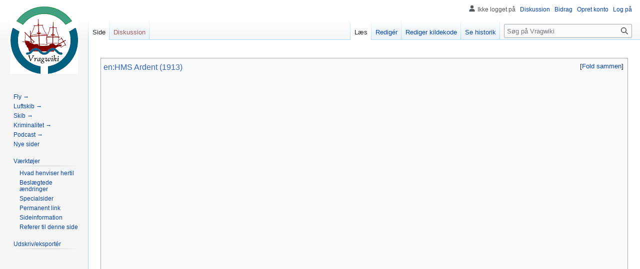

--- FILE ---
content_type: text/html; charset=UTF-8
request_url: https://vragwiki.dk/wiki/HMS_Ardent_(1913)
body_size: 5142
content:
<!DOCTYPE html>
<html class="client-nojs" lang="da" dir="ltr">
<head>
<meta charset="UTF-8"/>
<title>HMS Ardent (1913) - Vragwiki</title>
<script>document.documentElement.className="client-js";RLCONF={"wgBreakFrames":false,"wgSeparatorTransformTable":[",\t.",".\t,"],"wgDigitTransformTable":["",""],"wgDefaultDateFormat":"dmy","wgMonthNames":["","januar","februar","marts","april","maj","juni","juli","august","september","oktober","november","december"],"wgRequestId":"53ec72b83c7556c8519ab592","wgCSPNonce":false,"wgCanonicalNamespace":"","wgCanonicalSpecialPageName":false,"wgNamespaceNumber":0,"wgPageName":"HMS_Ardent_(1913)","wgTitle":"HMS Ardent (1913)","wgCurRevisionId":19917,"wgRevisionId":19917,"wgArticleId":9663,"wgIsArticle":true,"wgIsRedirect":false,"wgAction":"view","wgUserName":null,"wgUserGroups":["*"],"wgCategories":["Skib i engelsk wikipedia","1. verdenskrig i wikipedia"],"wgPageContentLanguage":"da","wgPageContentModel":"wikitext","wgRelevantPageName":"HMS_Ardent_(1913)","wgRelevantArticleId":9663,"wgIsProbablyEditable":true,"wgRelevantPageIsProbablyEditable":true,"wgRestrictionEdit":[],"wgRestrictionMove":[],
"wgVisualEditor":{"pageLanguageCode":"da","pageLanguageDir":"ltr","pageVariantFallbacks":"da"},"wgCollapsibleVectorEnabledModules":{"collapsiblenav":true,"experiments":true},"wgMediaViewerOnClick":true,"wgMediaViewerEnabledByDefault":true,"wgPopupsFlags":4,"wgEditSubmitButtonLabelPublish":false};RLSTATE={"site.styles":"ready","user.styles":"ready","user":"ready","user.options":"loading","ext.NoTitle":"ready","skins.vector.styles.legacy":"ready","jquery.makeCollapsible.styles":"ready","ext.visualEditor.desktopArticleTarget.noscript":"ready","ext.MobileDetect.nomobile":"ready"};RLPAGEMODULES=["site","mediawiki.page.ready","jquery.makeCollapsible","skins.vector.legacy.js","ext.gadget.Edittools","ext.visualEditor.desktopArticleTarget.init","ext.visualEditor.targetLoader","ext.collapsiblevector.collapsibleNav","ext.mnss.search","ext.popups"];</script>
<script>(RLQ=window.RLQ||[]).push(function(){mw.loader.implement("user.options@1i9g4",function($,jQuery,require,module){mw.user.tokens.set({"patrolToken":"+\\","watchToken":"+\\","csrfToken":"+\\"});});});</script>
<link rel="stylesheet" href="/w/load.php?lang=da&amp;modules=ext.MobileDetect.nomobile%7Cext.NoTitle%7Cext.visualEditor.desktopArticleTarget.noscript%7Cjquery.makeCollapsible.styles%7Cskins.vector.styles.legacy&amp;only=styles&amp;skin=vector"/>
<script async="" src="/w/load.php?lang=da&amp;modules=startup&amp;only=scripts&amp;raw=1&amp;skin=vector"></script>
<meta name="ResourceLoaderDynamicStyles" content=""/>
<link rel="stylesheet" href="/w/load.php?lang=da&amp;modules=site.styles&amp;only=styles&amp;skin=vector"/>
<meta name="generator" content="MediaWiki 1.38.2"/>
<meta name="format-detection" content="telephone=no"/>
<link rel="alternate" type="application/x-wiki" title="Redigér" href="/w/index.php?title=HMS_Ardent_(1913)&amp;action=edit"/>
<link rel="shortcut icon" href="../favrod.ico"/>
<link rel="search" type="application/opensearchdescription+xml" href="/w/opensearch_desc.php" title="Vragwiki (da)"/>
<link rel="EditURI" type="application/rsd+xml" href="//vragwiki.dk/w/api.php?action=rsd"/>
<link rel="alternate" type="application/atom+xml" title="Vragwiki Atom-feed" href="/w/index.php?title=Speciel:Seneste_%C3%A6ndringer&amp;feed=atom"/>
</head>
<body class="mediawiki ltr sitedir-ltr mw-hide-empty-elt ns-0 ns-subject mw-editable page-HMS_Ardent_1913 rootpage-HMS_Ardent_1913 skin-vector action-view skin-vector-legacy"><div id="mw-page-base" class="noprint"></div>
<div id="mw-head-base" class="noprint"></div>
<div id="content" class="mw-body" role="main">
	<a id="top"></a>
	<div id="siteNotice"></div>
	<div class="mw-indicators">
	</div>
	<h1 id="firstHeading" class="firstHeading mw-first-heading">HMS Ardent (1913)</h1>
	<div id="bodyContent" class="vector-body">
		<div id="siteSub" class="noprint"></div>
		<div id="contentSub"></div>
		<div id="contentSub2"></div>
		
		<div id="jump-to-nav"></div>
		<a class="mw-jump-link" href="#mw-head">Spring til navigation</a>
		<a class="mw-jump-link" href="#searchInput">Spring til søgning</a>
		<div id="mw-content-text" class="mw-body-content mw-content-ltr" lang="da" dir="ltr"><div class="mw-parser-output"><div class="mw-parser-output"><div class="toccolours mw-collapsible"><big><div align="left">
<a href="http://da.wikipedia.org/wiki/en:HMS_Ardent_(1913)" class="extiw" title="w:en:HMS Ardent (1913)">en:HMS Ardent (1913)</a></div></big><div class="mw-collapsible-content"><iframe class="noprint" src="https://en.wikipedia.org/w/index.php?action=render&amp;title=HMS_Ardent_(1913)" frameborder="0" width="100%" height="600"></iframe></div></div>
<p><a href="/wiki/Kategori:Skib_i_wikipedia" title="Kategori:Skib i wikipedia">Skib</a> fra <a href="/wiki/Kategori:1._verdenskrig_i_wikipedia" title="Kategori:1. verdenskrig i wikipedia">1. verdenskrig</a> i <a href="/wiki/Kategori:S%C3%B8fart_i_engelsk_wikipedia" title="Kategori:Søfart i engelsk wikipedia">engelsk wikipedia</a>. 
</p></div>
<!-- 
NewPP limit report
Cached time: 20260116233552
Cache expiry: 86400
Reduced expiry: false
Complications: []
CPU time usage: 0.055 seconds
Real time usage: 0.068 seconds
Preprocessor visited node count: 1449/1000000
Post‐expand include size: 1187/2097152 bytes
Template argument size: 164/2097152 bytes
Highest expansion depth: 9/100
Expensive parser function count: 0/100
Unstrip recursion depth: 0/20
Unstrip post‐expand size: 0/5000000 bytes
-->
<!--
Transclusion expansion time report (%,ms,calls,template)
100.00%   60.067      1 Skabelon:Ws
100.00%   60.067      1 -total
 26.73%   16.058      4 Skabelon:Ekstra
  8.26%    4.962      1 Skabelon:Flyt
-->

<!-- Saved in parser cache with key vragwiki_dk-wiki_:pcache:idhash:9663-0!canonical and timestamp 20260116233552 and revision id 19917. Serialized with JSON.
 -->
</div>
<div class="printfooter">Hentet fra "<a dir="ltr" href="https://vragwiki.dk/w/index.php?title=HMS_Ardent_(1913)&amp;oldid=19917">https://vragwiki.dk/w/index.php?title=HMS_Ardent_(1913)&amp;oldid=19917</a>"</div></div>
		<div id="catlinks" class="catlinks" data-mw="interface"><div id="mw-normal-catlinks" class="mw-normal-catlinks"><a href="/wiki/Speciel:Kategorier" title="Speciel:Kategorier">Kategorier</a>: <ul><li><a href="/wiki/Kategori:Skib_i_engelsk_wikipedia" title="Kategori:Skib i engelsk wikipedia">Skib i engelsk wikipedia</a></li><li><a href="/wiki/Kategori:1._verdenskrig_i_wikipedia" title="Kategori:1. verdenskrig i wikipedia">1. verdenskrig i wikipedia</a></li></ul></div></div>
	</div>
</div>

<div id="mw-navigation">
	<h2>Navigationsmenu</h2>
	<div id="mw-head">
		
<nav id="p-personal" class="mw-portlet mw-portlet-personal vector-user-menu-legacy vector-menu" aria-labelledby="p-personal-label" role="navigation" 
	 >
	<label id="p-personal-label" aria-label="" class="vector-menu-heading">
		<span class="vector-menu-heading-label">Personlige værktøjer</span>
	</label>
	<div class="vector-menu-content">
		
		<ul class="vector-menu-content-list"><li id="pt-anonuserpage" class="mw-list-item"><span>Ikke logget på</span></li><li id="pt-anontalk" class="mw-list-item"><a href="/wiki/Speciel:Min_diskussionsside" title="Diskussion om redigeringer fra denne ip-adresse [n]" accesskey="n"><span>Diskussion</span></a></li><li id="pt-anoncontribs" class="mw-list-item"><a href="/wiki/Speciel:Mine_bidrag" title="Liste over redigeringer fra denne ip-adresse [y]" accesskey="y"><span>Bidrag</span></a></li><li id="pt-createaccount" class="mw-list-item"><a href="/w/index.php?title=Speciel:Opret_konto&amp;returnto=HMS+Ardent+%281913%29" title="Du opfordres til at oprette en konto og logge på, men det er ikke obligatorisk"><span>Opret konto</span></a></li><li id="pt-login" class="mw-list-item"><a href="/w/index.php?title=Speciel:Log_p%C3%A5&amp;returnto=HMS+Ardent+%281913%29" title="Du opfordres til at logge på, men det er ikke obligatorisk. [o]" accesskey="o"><span>Log på</span></a></li></ul>
		
	</div>
</nav>

		<div id="left-navigation">
			
<nav id="p-namespaces" class="mw-portlet mw-portlet-namespaces vector-menu vector-menu-tabs" aria-labelledby="p-namespaces-label" role="navigation" 
	 >
	<label id="p-namespaces-label" aria-label="" class="vector-menu-heading">
		<span class="vector-menu-heading-label">Navnerum</span>
	</label>
	<div class="vector-menu-content">
		
		<ul class="vector-menu-content-list"><li id="ca-nstab-main" class="selected mw-list-item"><a href="/wiki/HMS_Ardent_(1913)" title="Se indholdssiden [c]" accesskey="c"><span>Side</span></a></li><li id="ca-talk" class="new mw-list-item"><a href="/w/index.php?title=Diskussion:HMS_Ardent_(1913)&amp;action=edit&amp;redlink=1" rel="discussion" title="Diskussion om indholdet på siden (siden findes ikke) [t]" accesskey="t"><span>Diskussion</span></a></li></ul>
		
	</div>
</nav>

			
<nav id="p-variants" class="mw-portlet mw-portlet-variants emptyPortlet vector-menu-dropdown-noicon vector-menu vector-menu-dropdown" aria-labelledby="p-variants-label" role="navigation" 
	 >
	<input type="checkbox"
		id="p-variants-checkbox"
		role="button"
		aria-haspopup="true"
		data-event-name="ui.dropdown-p-variants"
		class="vector-menu-checkbox" aria-labelledby="p-variants-label" />
	<label id="p-variants-label" aria-label="Ændr sprogvariant" class="vector-menu-heading">
		<span class="vector-menu-heading-label">dansk</span>
			<span class="vector-menu-checkbox-expanded">udvidet</span>
			<span class="vector-menu-checkbox-collapsed">Sammenfoldet</span>
	</label>
	<div class="vector-menu-content">
		
		<ul class="vector-menu-content-list"></ul>
		
	</div>
</nav>

		</div>
		<div id="right-navigation">
			
<nav id="p-views" class="mw-portlet mw-portlet-views vector-menu vector-menu-tabs" aria-labelledby="p-views-label" role="navigation" 
	 >
	<label id="p-views-label" aria-label="" class="vector-menu-heading">
		<span class="vector-menu-heading-label">Visninger</span>
	</label>
	<div class="vector-menu-content">
		
		<ul class="vector-menu-content-list"><li id="ca-view" class="selected mw-list-item"><a href="/wiki/HMS_Ardent_(1913)"><span>Læs</span></a></li><li id="ca-ve-edit" class="mw-list-item"><a href="/w/index.php?title=HMS_Ardent_(1913)&amp;veaction=edit" title="Redigér denne side [v]" accesskey="v"><span>Redigér</span></a></li><li id="ca-edit" class="collapsible mw-list-item"><a href="/w/index.php?title=HMS_Ardent_(1913)&amp;action=edit" title="Redigér denne side [e]" accesskey="e"><span>Rediger kildekode</span></a></li><li id="ca-history" class="mw-list-item"><a href="/w/index.php?title=HMS_Ardent_(1913)&amp;action=history" title="Tidligere versioner af denne side [h]" accesskey="h"><span>Se historik</span></a></li></ul>
		
	</div>
</nav>

			
<nav id="p-cactions" class="mw-portlet mw-portlet-cactions emptyPortlet vector-menu-dropdown-noicon vector-menu vector-menu-dropdown" aria-labelledby="p-cactions-label" role="navigation"  title="More options"
	 >
	<input type="checkbox"
		id="p-cactions-checkbox"
		role="button"
		aria-haspopup="true"
		data-event-name="ui.dropdown-p-cactions"
		class="vector-menu-checkbox" aria-labelledby="p-cactions-label" />
	<label id="p-cactions-label" aria-label="" class="vector-menu-heading">
		<span class="vector-menu-heading-label">Mere</span>
			<span class="vector-menu-checkbox-expanded">udvidet</span>
			<span class="vector-menu-checkbox-collapsed">Sammenfoldet</span>
	</label>
	<div class="vector-menu-content">
		
		<ul class="vector-menu-content-list"></ul>
		
	</div>
</nav>

			
<div id="p-search" role="search" class="vector-search-box-vue  vector-search-box-show-thumbnail vector-search-box-auto-expand-width vector-search-box">
	<div>
			<h3 >
				<label for="searchInput">Søg</label>
			</h3>
		<form action="/w/index.php" id="searchform"
			class="vector-search-box-form">
			<div id="simpleSearch"
				class="vector-search-box-inner"
				 data-search-loc="header-navigation">
				<input class="vector-search-box-input"
					 type="search" name="search" placeholder="Søg på Vragwiki" aria-label="Søg på Vragwiki" autocapitalize="sentences" title="Søg på Vragwiki [f]" accesskey="f" id="searchInput"
				/>
				<input type="hidden" name="title" value="Speciel:Søgning"/>
				<input id="mw-searchButton"
					 class="searchButton mw-fallbackSearchButton" type="submit" name="fulltext" title="Søg efter sider der indeholder denne tekst" value="Søg" />
				<input id="searchButton"
					 class="searchButton" type="submit" name="go" title="Vis en side med præcis dette navn, hvis den findes" value="Gå" />
			</div>
		</form>
	</div>
</div>

		</div>
	</div>
	

<div id="mw-panel">
	<div id="p-logo" role="banner">
		<a class="mw-wiki-logo" href="/wiki/Forside"
			title="Besøg forsiden"></a>
	</div>
	
<nav id="p-Fast_udvalg_i_sidebar:" class="mw-portlet mw-portlet-Fast_udvalg_i_sidebar vector-menu vector-menu-portal portal" aria-labelledby="p-Fast_udvalg_i_sidebar:-label" role="navigation" 
	 >
	<label id="p-Fast_udvalg_i_sidebar:-label" aria-label="" class="vector-menu-heading">
		<span class="vector-menu-heading-label">Fast udvalg i sidebar:</span>
	</label>
	<div class="vector-menu-content">
		
		<ul class="vector-menu-content-list"><li id="n-Fly-→" class="mw-list-item"><a href="/wiki/Speciel:RandomInCategory/Flystyrt"><span>Fly →</span></a></li><li id="n-Luftskib-→" class="mw-list-item"><a href="/wiki/Speciel:RandomInCategory/Luftskibsulykke"><span>Luftskib →</span></a></li><li id="n-Skib-→" class="mw-list-item"><a href="/wiki/Speciel:RandomInCategory/Skibsnavn"><span>Skib →</span></a></li><li id="n-Kriminalitet-→" class="mw-list-item"><a href="/wiki/Speciel:RandomInCategory/Krimi"><span>Kriminalitet →</span></a></li><li id="n-Podcast-→" class="mw-list-item"><a href="/wiki/Speciel:RandomInCategory/Podcast"><span>Podcast →</span></a></li><li id="n-newpages" class="mw-list-item"><a href="/wiki/Speciel:Nye_sider"><span>Nye sider</span></a></li></ul>
		
	</div>
</nav>

	
<nav id="p-tb" class="mw-portlet mw-portlet-tb vector-menu vector-menu-portal portal" aria-labelledby="p-tb-label" role="navigation" 
	 >
	<label id="p-tb-label" aria-label="" class="vector-menu-heading">
		<span class="vector-menu-heading-label">Værktøjer</span>
	</label>
	<div class="vector-menu-content">
		
		<ul class="vector-menu-content-list"><li id="t-whatlinkshere" class="mw-list-item"><a href="/wiki/Speciel:Hvad_linker_hertil/HMS_Ardent_(1913)" title="Liste med alle sider som henviser hertil [j]" accesskey="j"><span>Hvad henviser hertil</span></a></li><li id="t-recentchangeslinked" class="mw-list-item"><a href="/wiki/Speciel:Relaterede_%C3%A6ndringer/HMS_Ardent_(1913)" rel="nofollow" title="Seneste ændringer af sider som denne side henviser til [k]" accesskey="k"><span>Beslægtede ændringer</span></a></li><li id="t-specialpages" class="mw-list-item"><a href="/wiki/Speciel:Specialsider" title="Liste over alle specialsider [q]" accesskey="q"><span>Specialsider</span></a></li><li id="t-permalink" class="mw-list-item"><a href="/w/index.php?title=HMS_Ardent_(1913)&amp;oldid=19917" title="Permanent henvisning til denne version af denne side"><span>Permanent link</span></a></li><li id="t-info" class="mw-list-item"><a href="/w/index.php?title=HMS_Ardent_(1913)&amp;action=info" title="Yderligere oplysninger om denne side"><span>Sideinformation</span></a></li><li id="t-cite" class="mw-list-item"><a href="/w/index.php?title=Speciel:Citer&amp;page=HMS_Ardent_%281913%29&amp;id=19917&amp;wpFormIdentifier=titleform" title="Information om, hvordan man kan citere denne side"><span>Referer til denne side</span></a></li></ul>
		
	</div>
</nav>

<nav id="p-coll-print_export" class="mw-portlet mw-portlet-coll-print_export vector-menu vector-menu-portal portal" aria-labelledby="p-coll-print_export-label" role="navigation" 
	 >
	<label id="p-coll-print_export-label" aria-label="" class="vector-menu-heading">
		<span class="vector-menu-heading-label">Udskriv/eksportér</span>
	</label>
	<div class="vector-menu-content">
		
		<ul class="vector-menu-content-list"><li id="coll-create_a_book" class="mw-list-item"><a href="/w/index.php?title=Speciel:Bog&amp;bookcmd=book_creator&amp;referer=HMS+Ardent+%281913%29"><span>Lav en bog</span></a></li><li id="coll-download-as-rl" class="mw-list-item"><a href="/w/index.php?title=Speciel:Bog&amp;bookcmd=render_article&amp;arttitle=HMS+Ardent+%281913%29&amp;returnto=HMS+Ardent+%281913%29&amp;oldid=19917&amp;writer=rl"><span>Download som PDF</span></a></li><li id="t-print" class="mw-list-item"><a href="/w/index.php?title=HMS_Ardent_(1913)&amp;printable=yes" title="Printervenlig udgave af denne side [p]" accesskey="p"><span>Udskriftsvenlig udgave</span></a></li></ul>
		
	</div>
</nav>

	
</div>

</div>

<footer id="footer" class="mw-footer" role="contentinfo" >
	<ul id="footer-info">
	<li id="footer-info-lastmod"> </li>
</ul>

	<ul id="footer-places">
	<li id="footer-places-about"><a href="/wiki/Vragwiki:Om" title="Vragwiki:Om">Om Vragwiki</a></li>
</ul>

	<ul id="footer-icons" class="noprint">
	<li id="footer-poweredbyico"><a href="https://www.mediawiki.org/" target="_blank"><img src="/w/resources/assets/poweredby_mediawiki_88x31.png" alt="Powered by MediaWiki" srcset="/w/resources/assets/poweredby_mediawiki_132x47.png 1.5x, /w/resources/assets/poweredby_mediawiki_176x62.png 2x" width="88" height="31" loading="lazy"/></a></li>
</ul>

</footer>

<script>(RLQ=window.RLQ||[]).push(function(){mw.config.set({"wgPageParseReport":{"limitreport":{"cputime":"0.055","walltime":"0.068","ppvisitednodes":{"value":1449,"limit":1000000},"postexpandincludesize":{"value":1187,"limit":2097152},"templateargumentsize":{"value":164,"limit":2097152},"expansiondepth":{"value":9,"limit":100},"expensivefunctioncount":{"value":0,"limit":100},"unstrip-depth":{"value":0,"limit":20},"unstrip-size":{"value":0,"limit":5000000},"timingprofile":["100.00%   60.067      1 Skabelon:Ws","100.00%   60.067      1 -total"," 26.73%   16.058      4 Skabelon:Ekstra","  8.26%    4.962      1 Skabelon:Flyt"]},"cachereport":{"timestamp":"20260116233552","ttl":86400,"transientcontent":false}}});mw.config.set({"wgBackendResponseTime":399});});</script>
</body>
</html>

--- FILE ---
content_type: text/javascript; charset=utf-8
request_url: https://vragwiki.dk/w/load.php?lang=da&modules=startup&only=scripts&raw=1&skin=vector
body_size: 12784
content:
function isCompatible(ua){return!!((function(){'use strict';return!this&&Function.prototype.bind;}())&&'querySelector'in document&&'localStorage'in window&&!ua.match(/MSIE 10|NetFront|Opera Mini|S40OviBrowser|MeeGo|Android.+Glass|^Mozilla\/5\.0 .+ Gecko\/$|googleweblight|PLAYSTATION|PlayStation/));}if(!isCompatible(navigator.userAgent)){document.documentElement.className=document.documentElement.className.replace(/(^|\s)client-js(\s|$)/,'$1client-nojs$2');while(window.NORLQ&&NORLQ[0]){NORLQ.shift()();}NORLQ={push:function(fn){fn();}};RLQ={push:function(){}};}else{if(window.performance&&performance.mark){performance.mark('mwStartup');}(function(){'use strict';var mw,log,con=window.console;function logError(topic,data){var msg,e=data.exception;if(con.log){msg=(e?'Exception':'Error')+' in '+data.source+(data.module?' in module '+data.module:'')+(e?':':'.');con.log(msg);if(e&&con.warn){con.warn(e);}}}function Map(){this.values=Object.create(null);}Map.prototype={constructor:Map,get:
function(selection,fallback){var results,i;fallback=arguments.length>1?fallback:null;if(Array.isArray(selection)){results={};for(i=0;i<selection.length;i++){if(typeof selection[i]==='string'){results[selection[i]]=selection[i]in this.values?this.values[selection[i]]:fallback;}}return results;}if(typeof selection==='string'){return selection in this.values?this.values[selection]:fallback;}if(selection===undefined){results={};for(i in this.values){results[i]=this.values[i];}return results;}return fallback;},set:function(selection,value){if(arguments.length>1){if(typeof selection==='string'){this.values[selection]=value;return true;}}else if(typeof selection==='object'){for(var s in selection){this.values[s]=selection[s];}return true;}return false;},exists:function(selection){return typeof selection==='string'&&selection in this.values;}};log=function(){};log.warn=con.warn?Function.prototype.bind.call(con.warn,con):function(){};mw={now:function(){var perf=window.performance,navStart=perf
&&perf.timing&&perf.timing.navigationStart;mw.now=navStart&&perf.now?function(){return navStart+perf.now();}:Date.now;return mw.now();},trackQueue:[],track:function(topic,data){mw.trackQueue.push({topic:topic,data:data});},trackError:function(topic,data){mw.track(topic,data);logError(topic,data);},Map:Map,config:new Map(),messages:new Map(),templates:new Map(),log:log};window.mw=window.mediaWiki=mw;}());(function(){'use strict';var StringSet,store,hasOwn=Object.hasOwnProperty;function defineFallbacks(){StringSet=window.Set||function(){var set=Object.create(null);return{add:function(value){set[value]=true;},has:function(value){return value in set;}};};}defineFallbacks();function fnv132(str){var hash=0x811C9DC5;for(var i=0;i<str.length;i++){hash+=(hash<<1)+(hash<<4)+(hash<<7)+(hash<<8)+(hash<<24);hash^=str.charCodeAt(i);}hash=(hash>>>0).toString(36).slice(0,5);while(hash.length<5){hash='0'+hash;}return hash;}var isES6Supported=typeof Promise==='function'&&Promise.prototype.finally&&/./g.
flags==='g'&&(function(){try{new Function('(a = 0) => a');return true;}catch(e){return false;}}());var registry=Object.create(null),sources=Object.create(null),handlingPendingRequests=false,pendingRequests=[],queue=[],jobs=[],willPropagate=false,errorModules=[],baseModules=["jquery","mediawiki.base"],marker=document.querySelector('meta[name="ResourceLoaderDynamicStyles"]'),lastCssBuffer,rAF=window.requestAnimationFrame||setTimeout;function newStyleTag(text,nextNode){var el=document.createElement('style');el.appendChild(document.createTextNode(text));if(nextNode&&nextNode.parentNode){nextNode.parentNode.insertBefore(el,nextNode);}else{document.head.appendChild(el);}return el;}function flushCssBuffer(cssBuffer){if(cssBuffer===lastCssBuffer){lastCssBuffer=null;}newStyleTag(cssBuffer.cssText,marker);for(var i=0;i<cssBuffer.callbacks.length;i++){cssBuffer.callbacks[i]();}}function addEmbeddedCSS(cssText,callback){if(!lastCssBuffer||cssText.slice(0,7)==='@import'){lastCssBuffer={cssText:'',
callbacks:[]};rAF(flushCssBuffer.bind(null,lastCssBuffer));}lastCssBuffer.cssText+='\n'+cssText;lastCssBuffer.callbacks.push(callback);}function getCombinedVersion(modules){var hashes=modules.reduce(function(result,module){return result+registry[module].version;},'');return fnv132(hashes);}function allReady(modules){for(var i=0;i<modules.length;i++){if(mw.loader.getState(modules[i])!=='ready'){return false;}}return true;}function allWithImplicitReady(module){return allReady(registry[module].dependencies)&&(baseModules.indexOf(module)!==-1||allReady(baseModules));}function anyFailed(modules){for(var i=0;i<modules.length;i++){var state=mw.loader.getState(modules[i]);if(state==='error'||state==='missing'){return modules[i];}}return false;}function doPropagation(){var didPropagate=true;var module;while(didPropagate){didPropagate=false;while(errorModules.length){var errorModule=errorModules.shift(),baseModuleError=baseModules.indexOf(errorModule)!==-1;for(module in registry){if(registry[
module].state!=='error'&&registry[module].state!=='missing'){if(baseModuleError&&baseModules.indexOf(module)===-1){registry[module].state='error';didPropagate=true;}else if(registry[module].dependencies.indexOf(errorModule)!==-1){registry[module].state='error';errorModules.push(module);didPropagate=true;}}}}for(module in registry){if(registry[module].state==='loaded'&&allWithImplicitReady(module)){execute(module);didPropagate=true;}}for(var i=0;i<jobs.length;i++){var job=jobs[i];var failed=anyFailed(job.dependencies);if(failed!==false||allReady(job.dependencies)){jobs.splice(i,1);i-=1;try{if(failed!==false&&job.error){job.error(new Error('Failed dependency: '+failed),job.dependencies);}else if(failed===false&&job.ready){job.ready();}}catch(e){mw.trackError('resourceloader.exception',{exception:e,source:'load-callback'});}didPropagate=true;}}}willPropagate=false;}function setAndPropagate(module,state){registry[module].state=state;if(state==='ready'){store.add(module);}else if(state===
'error'||state==='missing'){errorModules.push(module);}else if(state!=='loaded'){return;}if(willPropagate){return;}willPropagate=true;mw.requestIdleCallback(doPropagation,{timeout:1});}function sortDependencies(module,resolved,unresolved){if(!(module in registry)){throw new Error('Unknown module: '+module);}if(typeof registry[module].skip==='string'){var skip=(new Function(registry[module].skip)());registry[module].skip=!!skip;if(skip){registry[module].dependencies=[];setAndPropagate(module,'ready');return;}}if(!unresolved){unresolved=new StringSet();}var deps=registry[module].dependencies;unresolved.add(module);for(var i=0;i<deps.length;i++){if(resolved.indexOf(deps[i])===-1){if(unresolved.has(deps[i])){throw new Error('Circular reference detected: '+module+' -> '+deps[i]);}sortDependencies(deps[i],resolved,unresolved);}}resolved.push(module);}function resolve(modules){var resolved=baseModules.slice();for(var i=0;i<modules.length;i++){sortDependencies(modules[i],resolved);}return resolved
;}function resolveStubbornly(modules){var resolved=baseModules.slice();for(var i=0;i<modules.length;i++){var saved=resolved.slice();try{sortDependencies(modules[i],resolved);}catch(err){resolved=saved;mw.log.warn('Skipped unavailable module '+modules[i]);if(modules[i]in registry){mw.trackError('resourceloader.exception',{exception:err,source:'resolve'});}}}return resolved;}function resolveRelativePath(relativePath,basePath){var relParts=relativePath.match(/^((?:\.\.?\/)+)(.*)$/);if(!relParts){return null;}var baseDirParts=basePath.split('/');baseDirParts.pop();var prefixes=relParts[1].split('/');prefixes.pop();var prefix;while((prefix=prefixes.pop())!==undefined){if(prefix==='..'){baseDirParts.pop();}}return(baseDirParts.length?baseDirParts.join('/')+'/':'')+relParts[2];}function makeRequireFunction(moduleObj,basePath){return function require(moduleName){var fileName=resolveRelativePath(moduleName,basePath);if(fileName===null){return mw.loader.require(moduleName);}if(hasOwn.call(
moduleObj.packageExports,fileName)){return moduleObj.packageExports[fileName];}var scriptFiles=moduleObj.script.files;if(!hasOwn.call(scriptFiles,fileName)){throw new Error('Cannot require undefined file '+fileName);}var result,fileContent=scriptFiles[fileName];if(typeof fileContent==='function'){var moduleParam={exports:{}};fileContent(makeRequireFunction(moduleObj,fileName),moduleParam,moduleParam.exports);result=moduleParam.exports;}else{result=fileContent;}moduleObj.packageExports[fileName]=result;return result;};}function addScript(src,callback){var script=document.createElement('script');script.src=src;script.onload=script.onerror=function(){if(script.parentNode){script.parentNode.removeChild(script);}if(callback){callback();callback=null;}};document.head.appendChild(script);}function queueModuleScript(src,moduleName,callback){pendingRequests.push(function(){if(moduleName!=='jquery'){window.require=mw.loader.require;window.module=registry[moduleName].module;}addScript(src,
function(){delete window.module;callback();if(pendingRequests[0]){pendingRequests.shift()();}else{handlingPendingRequests=false;}});});if(!handlingPendingRequests&&pendingRequests[0]){handlingPendingRequests=true;pendingRequests.shift()();}}function addLink(url,media,nextNode){var el=document.createElement('link');el.rel='stylesheet';if(media){el.media=media;}el.href=url;if(nextNode&&nextNode.parentNode){nextNode.parentNode.insertBefore(el,nextNode);}else{document.head.appendChild(el);}}function domEval(code){var script=document.createElement('script');if(mw.config.get('wgCSPNonce')!==false){script.nonce=mw.config.get('wgCSPNonce');}script.text=code;document.head.appendChild(script);script.parentNode.removeChild(script);}function enqueue(dependencies,ready,error){if(allReady(dependencies)){if(ready){ready();}return;}var failed=anyFailed(dependencies);if(failed!==false){if(error){error(new Error('Dependency '+failed+' failed to load'),dependencies);}return;}if(ready||error){jobs.push({
dependencies:dependencies.filter(function(module){var state=registry[module].state;return state==='registered'||state==='loaded'||state==='loading'||state==='executing';}),ready:ready,error:error});}dependencies.forEach(function(module){if(registry[module].state==='registered'&&queue.indexOf(module)===-1){queue.push(module);}});mw.loader.work();}function execute(module){if(registry[module].state!=='loaded'){throw new Error('Module in state "'+registry[module].state+'" may not execute: '+module);}registry[module].state='executing';var runScript=function(){var script=registry[module].script;var markModuleReady=function(){setAndPropagate(module,'ready');};var nestedAddScript=function(arr,offset){if(offset>=arr.length){markModuleReady();return;}queueModuleScript(arr[offset],module,function(){nestedAddScript(arr,offset+1);});};try{if(Array.isArray(script)){nestedAddScript(script,0);}else if(typeof script==='function'){if(module==='jquery'){script();}else{script(window.$,window.$,mw.loader.
require,registry[module].module);}markModuleReady();}else if(typeof script==='object'&&script!==null){var mainScript=script.files[script.main];if(typeof mainScript!=='function'){throw new Error('Main file in module '+module+' must be a function');}mainScript(makeRequireFunction(registry[module],script.main),registry[module].module,registry[module].module.exports);markModuleReady();}else if(typeof script==='string'){domEval(script);markModuleReady();}else{markModuleReady();}}catch(e){setAndPropagate(module,'error');mw.trackError('resourceloader.exception',{exception:e,module:module,source:'module-execute'});}};if(registry[module].messages){mw.messages.set(registry[module].messages);}if(registry[module].templates){mw.templates.set(module,registry[module].templates);}var cssPending=0;var cssHandle=function(){cssPending++;return function(){cssPending--;if(cssPending===0){var runScriptCopy=runScript;runScript=undefined;runScriptCopy();}};};if(registry[module].style){for(var key in registry[
module].style){var value=registry[module].style[key];if(key==='css'){for(var i=0;i<value.length;i++){addEmbeddedCSS(value[i],cssHandle());}}else if(key==='url'){for(var media in value){var urls=value[media];for(var j=0;j<urls.length;j++){addLink(urls[j],media,marker);}}}}}if(module==='user'){var siteDeps;var siteDepErr;try{siteDeps=resolve(['site']);}catch(e){siteDepErr=e;runScript();}if(!siteDepErr){enqueue(siteDeps,runScript,runScript);}}else if(cssPending===0){runScript();}}function sortQuery(o){var sorted={};var list=[];for(var key in o){list.push(key);}list.sort();for(var i=0;i<list.length;i++){sorted[list[i]]=o[list[i]];}return sorted;}function buildModulesString(moduleMap){var str=[];var list=[];var p;function restore(suffix){return p+suffix;}for(var prefix in moduleMap){p=prefix===''?'':prefix+'.';str.push(p+moduleMap[prefix].join(','));list.push.apply(list,moduleMap[prefix].map(restore));}return{str:str.join('|'),list:list};}function makeQueryString(params){var chunks=[];for(
var key in params){chunks.push(encodeURIComponent(key)+'='+encodeURIComponent(params[key]));}return chunks.join('&');}function batchRequest(batch){if(!batch.length){return;}var sourceLoadScript,currReqBase,moduleMap;function doRequest(){var query=Object.create(currReqBase),packed=buildModulesString(moduleMap);query.modules=packed.str;query.version=getCombinedVersion(packed.list);query=sortQuery(query);addScript(sourceLoadScript+'?'+makeQueryString(query));}batch.sort();var reqBase={"lang":"da","skin":"vector"};var splits=Object.create(null);for(var b=0;b<batch.length;b++){var bSource=registry[batch[b]].source;var bGroup=registry[batch[b]].group;if(!splits[bSource]){splits[bSource]=Object.create(null);}if(!splits[bSource][bGroup]){splits[bSource][bGroup]=[];}splits[bSource][bGroup].push(batch[b]);}for(var source in splits){sourceLoadScript=sources[source];for(var group in splits[source]){var modules=splits[source][group];currReqBase=Object.create(reqBase);if(group===0&&mw.config.get(
'wgUserName')!==null){currReqBase.user=mw.config.get('wgUserName');}var currReqBaseLength=makeQueryString(currReqBase).length+23;var length=currReqBaseLength;var currReqModules=[];moduleMap=Object.create(null);for(var i=0;i<modules.length;i++){var lastDotIndex=modules[i].lastIndexOf('.'),prefix=modules[i].slice(0,Math.max(0,lastDotIndex)),suffix=modules[i].slice(lastDotIndex+1),bytesAdded=moduleMap[prefix]?suffix.length+3:modules[i].length+3;if(currReqModules.length&&length+bytesAdded>mw.loader.maxQueryLength){doRequest();length=currReqBaseLength;moduleMap=Object.create(null);currReqModules=[];}if(!moduleMap[prefix]){moduleMap[prefix]=[];}length+=bytesAdded;moduleMap[prefix].push(suffix);currReqModules.push(modules[i]);}if(currReqModules.length){doRequest();}}}}function asyncEval(implementations,cb){if(!implementations.length){return;}mw.requestIdleCallback(function(){try{domEval(implementations.join(';'));}catch(err){cb(err);}});}function getModuleKey(module){return module in registry
?(module+'@'+registry[module].version):null;}function splitModuleKey(key){var index=key.lastIndexOf('@');if(index===-1||index===0){return{name:key,version:''};}return{name:key.slice(0,index),version:key.slice(index+1)};}function registerOne(module,version,dependencies,group,source,skip){if(module in registry){throw new Error('module already registered: '+module);}version=String(version||'');if(version.slice(-1)==='!'){if(!isES6Supported){return;}version=version.slice(0,-1);}registry[module]={module:{exports:{}},packageExports:{},version:version,dependencies:dependencies||[],group:typeof group==='undefined'?null:group,source:typeof source==='string'?source:'local',state:'registered',skip:typeof skip==='string'?skip:null};}mw.loader={moduleRegistry:registry,maxQueryLength:2000,addStyleTag:newStyleTag,enqueue:enqueue,resolve:resolve,work:function(){store.init();var q=queue.length,storedImplementations=[],storedNames=[],requestNames=[],batch=new StringSet();while(q--){var module=queue[q];
if(mw.loader.getState(module)==='registered'&&!batch.has(module)){registry[module].state='loading';batch.add(module);var implementation=store.get(module);if(implementation){storedImplementations.push(implementation);storedNames.push(module);}else{requestNames.push(module);}}}queue=[];asyncEval(storedImplementations,function(err){store.stats.failed++;store.clear();mw.trackError('resourceloader.exception',{exception:err,source:'store-eval'});var failed=storedNames.filter(function(name){return registry[name].state==='loading';});batchRequest(failed);});batchRequest(requestNames);},addSource:function(ids){for(var id in ids){if(id in sources){throw new Error('source already registered: '+id);}sources[id]=ids[id];}},register:function(modules){if(typeof modules!=='object'){registerOne.apply(null,arguments);return;}function resolveIndex(dep){return typeof dep==='number'?modules[dep][0]:dep;}for(var i=0;i<modules.length;i++){var deps=modules[i][2];if(deps){for(var j=0;j<deps.length;j++){deps[j]
=resolveIndex(deps[j]);}}registerOne.apply(null,modules[i]);}},implement:function(module,script,style,messages,templates){var split=splitModuleKey(module),name=split.name,version=split.version;if(!(name in registry)){mw.loader.register(name);}if(registry[name].script!==undefined){throw new Error('module already implemented: '+name);}if(version){registry[name].version=version;}registry[name].script=script||null;registry[name].style=style||null;registry[name].messages=messages||null;registry[name].templates=templates||null;if(registry[name].state!=='error'&&registry[name].state!=='missing'){setAndPropagate(name,'loaded');}},load:function(modules,type){if(typeof modules==='string'&&/^(https?:)?\/?\//.test(modules)){if(type==='text/css'){addLink(modules);}else if(type==='text/javascript'||type===undefined){addScript(modules);}else{throw new Error('Invalid type '+type);}}else{modules=typeof modules==='string'?[modules]:modules;enqueue(resolveStubbornly(modules));}},state:function(states){
for(var module in states){if(!(module in registry)){mw.loader.register(module);}setAndPropagate(module,states[module]);}},getState:function(module){return module in registry?registry[module].state:null;},require:function(moduleName){if(mw.loader.getState(moduleName)!=='ready'){throw new Error('Module "'+moduleName+'" is not loaded');}return registry[moduleName].module.exports;}};var hasPendingWrites=false;function flushWrites(){store.prune();while(store.queue.length){store.set(store.queue.shift());}try{localStorage.removeItem(store.key);var data=JSON.stringify(store);localStorage.setItem(store.key,data);}catch(e){mw.trackError('resourceloader.exception',{exception:e,source:'store-localstorage-update'});}hasPendingWrites=false;}mw.loader.store=store={enabled:null,items:{},queue:[],stats:{hits:0,misses:0,expired:0,failed:0},toJSON:function(){return{items:store.items,vary:store.vary,asOf:Math.ceil(Date.now()/1e7)};},key:"MediaWikiModuleStore:vragwiki_dk",vary:"vector:1:da",init:function()
{if(this.enabled===null){this.enabled=false;if(false||/Firefox/.test(navigator.userAgent)){this.clear();}else{this.load();}}},load:function(){try{var raw=localStorage.getItem(this.key);this.enabled=true;var data=JSON.parse(raw);if(data&&data.vary===this.vary&&data.items&&Date.now()<(data.asOf*1e7)+259e7){this.items=data.items;}}catch(e){}},get:function(module){if(this.enabled){var key=getModuleKey(module);if(key in this.items){this.stats.hits++;return this.items[key];}this.stats.misses++;}return false;},add:function(module){if(this.enabled){this.queue.push(module);this.requestUpdate();}},set:function(module){var args,encodedScript,descriptor=registry[module],key=getModuleKey(module);if(key in this.items||!descriptor||descriptor.state!=='ready'||!descriptor.version||descriptor.group===1||descriptor.group===0||[descriptor.script,descriptor.style,descriptor.messages,descriptor.templates].indexOf(undefined)!==-1){return;}try{if(typeof descriptor.script==='function'){encodedScript=String(
descriptor.script);}else if(typeof descriptor.script==='object'&&descriptor.script&&!Array.isArray(descriptor.script)){encodedScript='{'+'main:'+JSON.stringify(descriptor.script.main)+','+'files:{'+Object.keys(descriptor.script.files).map(function(file){var value=descriptor.script.files[file];return JSON.stringify(file)+':'+(typeof value==='function'?value:JSON.stringify(value));}).join(',')+'}}';}else{encodedScript=JSON.stringify(descriptor.script);}args=[JSON.stringify(key),encodedScript,JSON.stringify(descriptor.style),JSON.stringify(descriptor.messages),JSON.stringify(descriptor.templates)];}catch(e){mw.trackError('resourceloader.exception',{exception:e,source:'store-localstorage-json'});return;}var src='mw.loader.implement('+args.join(',')+');';if(src.length>1e5){return;}this.items[key]=src;},prune:function(){for(var key in this.items){if(getModuleKey(splitModuleKey(key).name)!==key){this.stats.expired++;delete this.items[key];}}},clear:function(){this.items={};try{localStorage.
removeItem(this.key);}catch(e){}},requestUpdate:function(){if(!hasPendingWrites){hasPendingWrites=true;setTimeout(function(){mw.requestIdleCallback(flushWrites);},2000);}}};}());mw.requestIdleCallbackInternal=function(callback){setTimeout(function(){var start=mw.now();callback({didTimeout:false,timeRemaining:function(){return Math.max(0,50-(mw.now()-start));}});},1);};mw.requestIdleCallback=window.requestIdleCallback?window.requestIdleCallback.bind(window):mw.requestIdleCallbackInternal;(function(){var queue;mw.loader.addSource({"local":"/w/load.php"});mw.loader.register([["site","1ml2x",[1]],["site.styles","1vqws",[],2],["filepage","g5bm6"],["user","s1wiu",[],0],["user.styles","smrj4",[],0],["user.options","1i9g4",[],1],["mediawiki.skinning.elements","ublqf"],["mediawiki.skinning.content","1k6yw"],["mediawiki.skinning.interface","1k5jq"],["jquery.makeCollapsible.styles","lb5v0"],["mediawiki.skinning.content.parsoid","1yx5v"],["mediawiki.skinning.content.externallinks","cm0rb"],[
"jquery","1vnvf"],["es6-polyfills","u287e",[],null,null,"return Array.prototype.find\u0026\u0026Array.prototype.findIndex\u0026\u0026Array.prototype.includes\u0026\u0026typeof Promise==='function'\u0026\u0026Promise.prototype.finally;"],["fetch-polyfill","1gvrd",[15]],["web2017-polyfills","k0rck",[13],null,null,"return'IntersectionObserver'in window\u0026\u0026typeof fetch==='function'\u0026\u0026typeof URL==='function'\u0026\u0026'toJSON'in URL.prototype;"],["mediawiki.base","18oe7",[12]],["jquery.chosen","bppd4"],["jquery.client","1tje2"],["jquery.color","qs4nu"],["jquery.confirmable","1fnvj",[114]],["jquery.cookie","1u41n"],["jquery.form","186tg"],["jquery.fullscreen","18ttp"],["jquery.highlightText","t130m",[87]],["jquery.hoverIntent","pqqa9"],["jquery.i18n","31t4a",[113]],["jquery.lengthLimit","qrnp1",[69]],["jquery.makeCollapsible","1cm62",[9]],["jquery.spinner","yoa8f",[30]],["jquery.spinner.styles","pfek7"],["jquery.suggestions","1ykxl",[24]],["jquery.tablesorter","vdoc4",[33,
115,87]],["jquery.tablesorter.styles","jjsfw"],["jquery.textSelection","em3yw",[18]],["jquery.throttle-debounce","1bymo"],["jquery.tipsy","17hg0"],["jquery.ui","1x56c"],["moment","rx703",[111,87]],["vue","3awne!"],["@vue/composition-api","1s4l3",[39]],["vuex","ironm!",[39]],["wvui","46zus",[40]],["wvui-search","1rr2l",[39]],["mediawiki.template","6nkqm"],["mediawiki.template.mustache","gy30q",[44]],["mediawiki.apipretty","qjpf2"],["mediawiki.api","y7je6",[75,114]],["mediawiki.content.json","1n6wr"],["mediawiki.confirmCloseWindow","1m54f"],["mediawiki.debug","a5lwb",[202]],["mediawiki.diff","oztjs"],["mediawiki.diff.styles","1jzsw"],["mediawiki.feedback","1wk3i",[406,210]],["mediawiki.feedlink","5bck4"],["mediawiki.filewarning","138bm",[202,214]],["mediawiki.ForeignApi","17f2l",[57]],["mediawiki.ForeignApi.core","15s0r",[84,47,198]],["mediawiki.helplink","5fs9z"],["mediawiki.hlist","85ir9"],["mediawiki.htmlform","lj2zs",[27,87]],["mediawiki.htmlform.ooui","moc8u",[202]],[
"mediawiki.htmlform.styles","1x8zm"],["mediawiki.htmlform.ooui.styles","ge3zz"],["mediawiki.icon","17xlm"],["mediawiki.inspect","1w7zb",[69,87]],["mediawiki.notification","1p4bz",[87,94]],["mediawiki.notification.convertmessagebox","zb0xo",[66]],["mediawiki.notification.convertmessagebox.styles","dro1f"],["mediawiki.String","1ck84"],["mediawiki.pager.styles","2txmq"],["mediawiki.pager.tablePager","ykcx2"],["mediawiki.pulsatingdot","svyap"],["mediawiki.searchSuggest","1k6io",[31,47]],["mediawiki.storage","1sj4u"],["mediawiki.Title","1bqh8",[69,87]],["mediawiki.Upload","3i9e4",[47]],["mediawiki.ForeignUpload","1d7a3",[56,76]],["mediawiki.ForeignStructuredUpload","gsf1n",[77]],["mediawiki.Upload.Dialog","485jr",[80]],["mediawiki.Upload.BookletLayout","1ilrj",[76,85,38,205,210,215,216]],["mediawiki.ForeignStructuredUpload.BookletLayout","we8io",[78,80,118,181,175]],["mediawiki.toc","5oex3",[91]],["mediawiki.toc.styles","gbx9o"],["mediawiki.Uri","1n2iu",[87]],["mediawiki.user","1ab6a",[47,
91]],["mediawiki.userSuggest","1tzu5",[31,47]],["mediawiki.util","17fik",[18]],["mediawiki.viewport","j19gc"],["mediawiki.checkboxtoggle","nzeg7"],["mediawiki.checkboxtoggle.styles","1esmp"],["mediawiki.cookie","5uu4o",[21]],["mediawiki.experiments","8e8ao"],["mediawiki.editfont.styles","76g2r"],["mediawiki.visibleTimeout","1bmk6"],["mediawiki.action.delete","zjbix",[27,202]],["mediawiki.action.edit","165e7",[34,97,47,93,177]],["mediawiki.action.edit.styles","17fjz"],["mediawiki.action.edit.collapsibleFooter","1jlz7",[28,64,74]],["mediawiki.action.edit.preview","uuc6q",[29,124,85]],["mediawiki.action.history","1j8pz",[28]],["mediawiki.action.history.styles","10vu6"],["mediawiki.action.protect","hbvpn",[27,202]],["mediawiki.action.view.metadata","2h0a0",[109]],["mediawiki.action.view.categoryPage.styles","18sxm"],["mediawiki.action.view.postEdit","1mzje",[114,66,202,221]],["mediawiki.action.view.redirect","1a3n8",[18]],["mediawiki.action.view.redirectPage","womcx"],[
"mediawiki.action.edit.editWarning","192id",[34,49,114]],["mediawiki.action.view.filepage","zhum4"],["mediawiki.action.styles","xz1f2"],["mediawiki.language","1mnqd",[112]],["mediawiki.cldr","1630p",[113]],["mediawiki.libs.pluralruleparser","8vy0u"],["mediawiki.jqueryMsg","1m7xg",[69,111,87,5]],["mediawiki.language.months","18byn",[111]],["mediawiki.language.names","hett5",[111]],["mediawiki.language.specialCharacters","1gzgl",[111]],["mediawiki.libs.jpegmeta","16fc5"],["mediawiki.page.gallery","7tgpe",[120,87]],["mediawiki.page.gallery.styles","1p8qp"],["mediawiki.page.gallery.slideshow","rmj69",[47,205,224,226]],["mediawiki.page.ready","13fl4",[47]],["mediawiki.page.watch.ajax","9bsd7",[47]],["mediawiki.page.preview","14ytf",[28,34,47,52,202]],["mediawiki.page.image.pagination","18sxf",[29,87]],["mediawiki.rcfilters.filters.base.styles","rpd13"],["mediawiki.rcfilters.highlightCircles.seenunseen.styles","1vuh4"],["mediawiki.rcfilters.filters.ui","1a2tt",[28,84,85,172,211,218,220,221,
222,224,225]],["mediawiki.interface.helpers.styles","1436n"],["mediawiki.special","13k4e"],["mediawiki.special.apisandbox","2wfvv",[28,84,192,178,201,216]],["mediawiki.special.block","3z6jo",[60,175,191,182,192,189,216,218]],["mediawiki.misc-authed-ooui","4897z",[61,172,177]],["mediawiki.misc-authed-pref","1b18i",[5]],["mediawiki.misc-authed-curate","1lwaa",[20,29,47]],["mediawiki.special.changeslist","1cy7m"],["mediawiki.special.changeslist.watchlistexpiry","iz48c",[130]],["mediawiki.special.changeslist.enhanced","1xll3"],["mediawiki.special.changeslist.legend","1oetg"],["mediawiki.special.changeslist.legend.js","fa4m4",[28,91]],["mediawiki.special.contributions","ua2dg",[28,114,175,201]],["mediawiki.special.edittags","43zu8",[17,27]],["mediawiki.special.import","5dvpi",[172]],["mediawiki.special.import.styles.ooui","1xy1m"],["mediawiki.special.preferences.ooui","11nhr",[49,93,67,74,182,177]],["mediawiki.special.preferences.styles.ooui","yaaz9"],["mediawiki.special.recentchanges",
"1b2m9",[172]],["mediawiki.special.revisionDelete","e8jxp",[27]],["mediawiki.special.search","1sevh",[194]],["mediawiki.special.search.commonsInterwikiWidget","1bqjn",[84,47]],["mediawiki.special.search.interwikiwidget.styles","17wtq"],["mediawiki.special.search.styles","qgber"],["mediawiki.special.unwatchedPages","1gc4o",[47]],["mediawiki.special.upload","rwtse",[29,47,49,118,130,44]],["mediawiki.special.userlogin.common.styles","b44v9"],["mediawiki.special.userlogin.login.styles","1bqrv"],["mediawiki.special.createaccount","1y7x0",[47]],["mediawiki.special.userlogin.signup.styles","5bcbz"],["mediawiki.special.userrights","faiav",[27,67]],["mediawiki.special.watchlist","1vdgs",[47,202,221]],["mediawiki.special.version","5yx4s"],["mediawiki.legacy.config","odz9c"],["mediawiki.legacy.commonPrint","1hzmi"],["mediawiki.legacy.shared","13gyj"],["mediawiki.ui","qwz4d"],["mediawiki.ui.checkbox","458jd"],["mediawiki.ui.radio","1niha"],["mediawiki.ui.anchor","mw0v4"],["mediawiki.ui.button",
"1pb5f"],["mediawiki.ui.input","1ktme"],["mediawiki.ui.icon","10gbu"],["mediawiki.widgets","11rt6",[47,173,205,215]],["mediawiki.widgets.styles","1kqtv"],["mediawiki.widgets.AbandonEditDialog","1b8rj",[210]],["mediawiki.widgets.DateInputWidget","gledm",[176,38,205,226]],["mediawiki.widgets.DateInputWidget.styles","1bl1e"],["mediawiki.widgets.visibleLengthLimit","uj2nl",[27,202]],["mediawiki.widgets.datetime","u49mc",[87,202,221,225,226]],["mediawiki.widgets.expiry","1xp7z",[178,38,205]],["mediawiki.widgets.CheckMatrixWidget","bbszi",[202]],["mediawiki.widgets.CategoryMultiselectWidget","t4oe3",[56,205]],["mediawiki.widgets.SelectWithInputWidget","yjlkr",[183,205]],["mediawiki.widgets.SelectWithInputWidget.styles","4wtw6"],["mediawiki.widgets.SizeFilterWidget","vy765",[185,205]],["mediawiki.widgets.SizeFilterWidget.styles","b3yqn"],["mediawiki.widgets.MediaSearch","1bebo",[56,205]],["mediawiki.widgets.Table","vylj0",[205]],["mediawiki.widgets.TagMultiselectWidget","1mwuq",[205]],[
"mediawiki.widgets.UserInputWidget","1555z",[47,205]],["mediawiki.widgets.UsersMultiselectWidget","1h6xp",[47,205]],["mediawiki.widgets.NamespacesMultiselectWidget","jiviu",[205]],["mediawiki.widgets.TitlesMultiselectWidget","593ki",[172]],["mediawiki.widgets.TagMultiselectWidget.styles","1hdc9"],["mediawiki.widgets.SearchInputWidget","haq07",[73,172,221]],["mediawiki.widgets.SearchInputWidget.styles","176ja"],["mediawiki.watchstar.widgets","1o59u",[201]],["mediawiki.deflate","glf6m"],["oojs","1ch6v"],["mediawiki.router","ajk4o",[200]],["oojs-router","3j2x4",[198]],["oojs-ui","1gvrd",[208,205,210]],["oojs-ui-core","1sf8r",[111,198,204,203,212]],["oojs-ui-core.styles","11ewk"],["oojs-ui-core.icons","r54vv"],["oojs-ui-widgets","18nbo",[202,207]],["oojs-ui-widgets.styles","15b57"],["oojs-ui-widgets.icons","10792"],["oojs-ui-toolbars","129ea",[202,209]],["oojs-ui-toolbars.icons","e1zlt"],["oojs-ui-windows","ed2vp",[202,211]],["oojs-ui-windows.icons","clqea"],["oojs-ui.styles.indicators",
"p78jd"],["oojs-ui.styles.icons-accessibility","mt6h2"],["oojs-ui.styles.icons-alerts","15o3c"],["oojs-ui.styles.icons-content","mce33"],["oojs-ui.styles.icons-editing-advanced","17wcp"],["oojs-ui.styles.icons-editing-citation","we362"],["oojs-ui.styles.icons-editing-core","g424c"],["oojs-ui.styles.icons-editing-list","1o7t9"],["oojs-ui.styles.icons-editing-styling","1tvok"],["oojs-ui.styles.icons-interactions","4af2p"],["oojs-ui.styles.icons-layout","jc4o8"],["oojs-ui.styles.icons-location","1w85a"],["oojs-ui.styles.icons-media","8gh1v"],["oojs-ui.styles.icons-moderation","1yfne"],["oojs-ui.styles.icons-movement","1uvbz"],["oojs-ui.styles.icons-user","z08qw"],["oojs-ui.styles.icons-wikimedia","j194b"],["skins.monobook.styles","e7ry7"],["skins.monobook.scripts","1cr6l",[85,214]],["skins.timeless","mb7ht"],["skins.timeless.js","poasm"],["skins.vector.user","1xvcb",[],0],["skins.vector.user.styles","1gxes",[],0],["skins.vector.search","yecnc!",[84,43]],["skins.vector.styles.legacy",
"za59j"],["skins.vector.styles","r02iq"],["skins.vector.icons.js","12avz"],["skins.vector.icons","1cofr"],["skins.vector.es6","nmqct!",[92,122,123,85,238]],["skins.vector.js","wmpeu",[122,238]],["skins.vector.legacy.js","1li6r",[122]],["skins.minerva.base.styles","4ti02"],["skins.minerva.content.styles.images","152u5"],["skins.minerva.icons.loggedin","ihiyj"],["skins.minerva.amc.styles","8zh2z"],["skins.minerva.overflow.icons","nvwmb"],["skins.minerva.icons.wikimedia","b2dnk"],["skins.minerva.icons.images.scripts.misc","1uaw0"],["skins.minerva.icons.page.issues.uncolored","rtdmu"],["skins.minerva.icons.page.issues.default.color","rfcly"],["skins.minerva.icons.page.issues.medium.color","uzg02"],["skins.minerva.mainPage.styles","rawid"],["skins.minerva.userpage.styles","juhd4"],["skins.minerva.talk.styles","18sa5"],["skins.minerva.personalMenu.icons","rfdp8"],["skins.minerva.mainMenu.advanced.icons","y4vsi"],["skins.minerva.mainMenu.icons","ndzye"],["skins.minerva.mainMenu.styles",
"crld4"],["skins.minerva.loggedin.styles","5kzqc"],["skins.minerva.scripts","vd9yv",[84,92,123,199,74,168,85,398,249,251,252,250,258,259,262,45]],["skins.minerva.messageBox.styles","12na8"],["skins.minerva.categories.styles","t24r9"],["ext.categoryTree","1km3v",[47]],["ext.categoryTree.styles","1ho9u"],["ext.cite.styles","1lb4h"],["ext.cite.style","yx4l1"],["ext.cite.visualEditor.core","1qw35",[350]],["ext.cite.visualEditor","144m3",[267,266,268,214,217,221]],["ext.cite.ux-enhancements","12ftq"],["ext.citeThisPage","1rb6k"],["ext.codeEditor","v0khv",[273],3],["jquery.codeEditor","w54af",[275,274,368,210],3],["ext.codeEditor.icons","1yt08"],["ext.codeEditor.ace","1nct8",[],4],["ext.codeEditor.ace.modes","5rdce",[275],4],["ext.confirmEdit.editPreview.ipwhitelist.styles","1hytm"],["ext.confirmEdit.visualEditor","dqe95",[405]],["ext.confirmEdit.simpleCaptcha","13qx3"],["ext.inputBox.styles","1yhld"],["ext.interwiki.specialpage","pge0w"],["mmv","rls2i",[19,23,36,84,287]],[
"mmv.ui.ondemandshareddependencies","1ldf1",[282,201]],["mmv.ui.download.pane","vev4b",[165,172,283]],["mmv.ui.reuse.shareembed","1q2wa",[172,283]],["mmv.ui.tipsyDialog","tk9ym",[282]],["mmv.bootstrap","htny5",[169,171,289,200]],["mmv.bootstrap.autostart","1bp9m",[287]],["mmv.head","f0dls",[74,85]],["ext.nuke.confirm","1itba",[114]],["ext.oath.totp.showqrcode","b22bu"],["ext.oath.totp.showqrcode.styles","5iqin"],["pdfhandler.messages","1n82m"],["ext.ReplaceText","uk3q8"],["ext.ReplaceTextStyles","iujgm"],["ext.scribunto.errors","16tmt",[37]],["ext.scribunto.logs","kr527"],["ext.scribunto.edit","1sojs",[29,47]],["ext.spamBlacklist.visualEditor","ovffn"],["ext.templateData","1t2ui"],["ext.templateDataGenerator.editPage","1mtwk"],["ext.templateDataGenerator.data","196in",[198]],["ext.templateDataGenerator.editTemplatePage","l96hs",[300,304,302,34,404,47,205,210,221,222,225]],["ext.templateData.images","z0afn"],["mediawiki.api.titleblacklist","6nhct",[47]],[
"ext.titleblacklist.visualEditor","1taqb"],["socket.io","fcmug"],["dompurify","cw5fe"],["color-picker","1hxf4"],["unicodejs","alrva"],["papaparse","5tm70"],["rangefix","ekvqx"],["spark-md5","1uk2w"],["ext.visualEditor.supportCheck","hzrm9",[],5],["ext.visualEditor.sanitize","1snr7",[308,331],5],["ext.visualEditor.progressBarWidget","1ns9r",[],5],["ext.visualEditor.tempWikitextEditorWidget","151cl",[93,85],5],["ext.visualEditor.desktopArticleTarget.init","1peeu",[316,314,317,328,34,84,122,74],5],["ext.visualEditor.desktopArticleTarget.noscript","wmadm"],["ext.visualEditor.targetLoader","57jep",[330,328,34,84,74,85],5],["ext.visualEditor.desktopTarget","e0x78",[],5],["ext.visualEditor.desktopArticleTarget","16rjf",[334,339,321,344],5],["ext.visualEditor.collabTarget","1843o",[332,338,93,172,221,222],5],["ext.visualEditor.collabTarget.desktop","ndtwu",[323,339,321,344],5],["ext.visualEditor.collabTarget.init","1sgot",[314,172,201],5],["ext.visualEditor.collabTarget.init.styles","18e9s"],[
"ext.visualEditor.ve","1mbx1",[],5],["ext.visualEditor.track","1lfjv",[327],5],["ext.visualEditor.core.utils","fkgtc",[328,201],5],["ext.visualEditor.core.utils.parsing","1584k",[327],5],["ext.visualEditor.base","51brd",[329,330,310],5],["ext.visualEditor.mediawiki","h18a6",[331,320,32,404],5],["ext.visualEditor.mwsave","qu3sb",[342,27,29,52,221],5],["ext.visualEditor.articleTarget","1yjrn",[343,333,174],5],["ext.visualEditor.data","b6b4a",[332]],["ext.visualEditor.core","qwpul",[315,314,18,311,312,313],5],["ext.visualEditor.commentAnnotation","vvma3",[336],5],["ext.visualEditor.rebase","qu59n",[309,353,337,227,307],5],["ext.visualEditor.core.desktop","127qa",[336],5],["ext.visualEditor.welcome","zk1tm",[201],5],["ext.visualEditor.switching","1keuw",[47,201,213,216,218],5],["ext.visualEditor.mwcore","lb16o",[354,332,341,340,129,72,10,172],5],["ext.visualEditor.mwextensions","1gvrd",[335,365,358,360,345,362,347,359,348,350],5],["ext.visualEditor.mwextensions.desktop","1gvrd",[343,349,81
],5],["ext.visualEditor.mwformatting","m05ah",[342],5],["ext.visualEditor.mwimage.core","1xo1s",[342],5],["ext.visualEditor.mwimage","wqyl7",[346,186,38,224,228],5],["ext.visualEditor.mwlink","1bun0",[342],5],["ext.visualEditor.mwmeta","1rs0q",[348,107],5],["ext.visualEditor.mwtransclusion","f73nx",[342,189],5],["treeDiffer","ylkzm"],["diffMatchPatch","1f0tq"],["ext.visualEditor.checkList","z0vyu",[336],5],["ext.visualEditor.diffing","9lt4i",[352,336,351],5],["ext.visualEditor.diffPage.init.styles","9zuqr"],["ext.visualEditor.diffLoader","1un0a",[320],5],["ext.visualEditor.diffPage.init","viaxk",[356,201,213,216],5],["ext.visualEditor.language","9m0hy",[336,404,116],5],["ext.visualEditor.mwlanguage","1gjzo",[336],5],["ext.visualEditor.mwalienextension","1i211",[342],5],["ext.visualEditor.mwwikitext","s0yaf",[348,93],5],["ext.visualEditor.mwgallery","xccpl",[342,120,186,224],5],["ext.visualEditor.mwsignature","16jtz",[350],5],["ext.visualEditor.experimental","1gvrd",[],5],[
"ext.visualEditor.icons","1gvrd",[366,367,214,215,216,218,219,220,221,222,225,226,227,212],5],["ext.visualEditor.moduleIcons","12sn8"],["ext.visualEditor.moduleIndicators","mpqgn"],["ext.wikiEditor","2zemn",[34,37,117,85,172,216,217,218,219,220,224,44],3],["ext.wikiEditor.styles","3kdjm",[],3],["ext.wikiEditor.realtimepreview","1yass",[368,124]],["ext.abuseFilter","6lhiu"],["ext.abuseFilter.edit","4repw",[29,34,47,49,205]],["ext.abuseFilter.tools","75ilc",[29,47]],["ext.abuseFilter.examine","p5nz9",[29,47]],["ext.abuseFilter.ace","67phm",[275]],["ext.abuseFilter.visualEditor","148wm"],["ext.collapsiblevector.collapsibleNav","1p8ku",[18,21]],["ext.collection","112ft",[380,37,111]],["ext.collection.bookcreator.styles","888fl"],["ext.collection.bookcreator","ey4yz",[379,"jquery.jStorage",87]],["ext.collection.checkLoadFromLocalStorage","48f0q",[378]],["ext.collection.suggest","c3r1w",[380]],["ext.collection.offline","1bnwx"],["ext.collection.bookcreator.messageBox","1gvrd",[386,385,59]],[
"ext.collection.bookcreator.messageBox.styles","1gnkt"],["ext.collection.bookcreator.messageBox.icons","atxlz"],["ext.dismissableSiteNotice","1tqui",[21,87]],["ext.dismissableSiteNotice.styles","1psm7"],["ext.MobileDetect.mobileonly","92mzn"],["ext.MobileDetect.nomobile","1v5j1"],["ext.purge","1d3e9"],["ext.popups.icons","x4vfc"],["ext.popups.images","1ann1"],["ext.popups","j5ccd"],["ext.popups.main","15rwi",[392,393,84,92,74,169,166,171,85]],["ext.NoTitle","9sb99"],["ext.mnss.search","1nluc",[73]],["mobile.startup","nbzkg",[73]],["ext.gadget.searchFocus","1042o",[],2],["ext.gadget.Popups","8z0ld",[85],2],["ext.gadget.Edittools","19909",[],2],["ext.gadget.HotCat","cf8bm",[87],2],["ext.gadget.PrintOptions","11jjr",[],2],["jquery.uls.data","1bntv"],["ext.confirmEdit.CaptchaInputWidget","msti5",[202]],["mediawiki.messagePoster","gdbf7",[56]]]);mw.config.set(window.RLCONF||{});mw.loader.state(window.RLSTATE||{});mw.loader.load(window.RLPAGEMODULES||[]);queue=window.RLQ||[];RLQ=[];RLQ.push=
function(fn){if(typeof fn==='function'){fn();}else{RLQ[RLQ.length]=fn;}};while(queue[0]){RLQ.push(queue.shift());}NORLQ={push:function(){}};}());}
